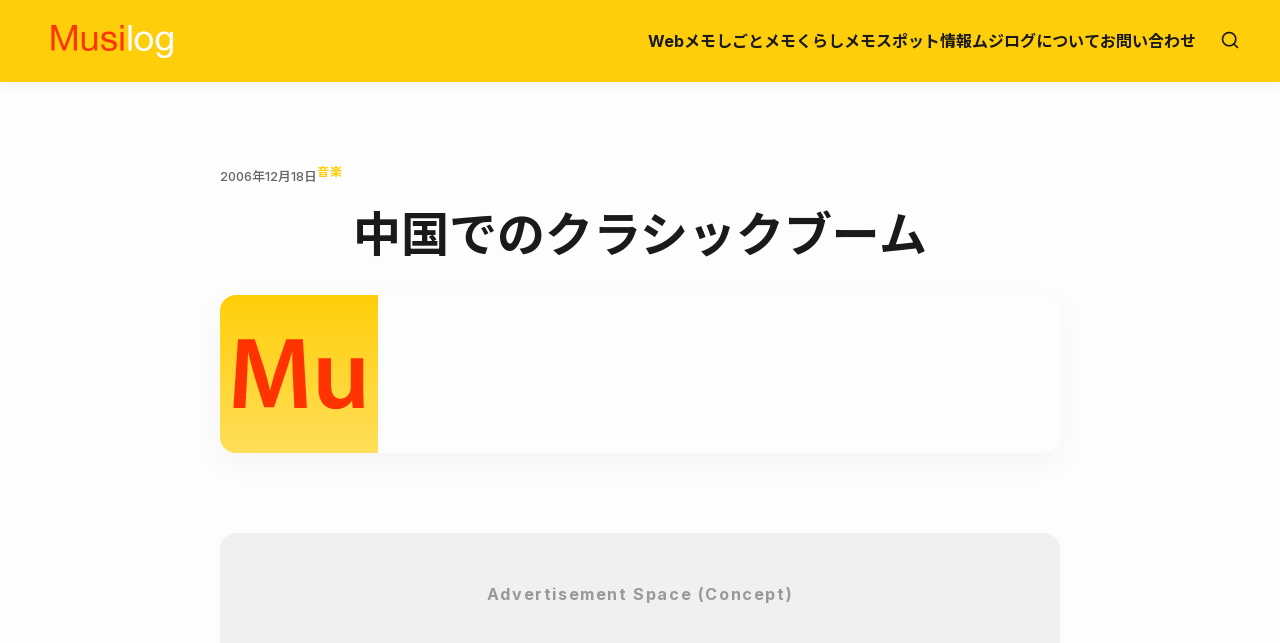

--- FILE ---
content_type: text/html; charset=UTF-8
request_url: https://musilog.net/kurashi-memo/music/24/
body_size: 11938
content:
<!doctype html>
<html lang="ja">
<head>
	<meta charset="UTF-8">
	<meta name="viewport" content="width=device-width, initial-scale=1">
	<link rel="profile" href="https://gmpg.org/xfn/11">

	<title>中国でのクラシックブーム &#8211; ムジログ</title>
<meta name='robots' content='max-image-preview:large' />
<meta name="description" content="日本で「のだめ」ブームというのもあるが、中国でもクラシックがブームだという。中国でもクラシックブーム子供1000万人が音楽教室に (門倉　貴史の「BRICsの素顔」)：NBonline(日経ビジネス オンライン)1000万人の子供たちがピア..." />
<link rel='dns-prefetch' href='//secure.gravatar.com' />
<link rel='dns-prefetch' href='//www.googletagmanager.com' />
<link rel='dns-prefetch' href='//stats.wp.com' />
<link rel='dns-prefetch' href='//fonts.googleapis.com' />
<link rel='dns-prefetch' href='//v0.wordpress.com' />
<link rel='dns-prefetch' href='//pagead2.googlesyndication.com' />
<link rel="alternate" type="application/rss+xml" title="ムジログ &raquo; フィード" href="https://musilog.net/feed/" />
<link rel="alternate" type="application/rss+xml" title="ムジログ &raquo; コメントフィード" href="https://musilog.net/comments/feed/" />
<link rel="alternate" title="oEmbed (JSON)" type="application/json+oembed" href="https://musilog.net/wp-json/oembed/1.0/embed?url=https%3A%2F%2Fmusilog.net%2Fkurashi-memo%2Fmusic%2F24%2F" />
<link rel="alternate" title="oEmbed (XML)" type="text/xml+oembed" href="https://musilog.net/wp-json/oembed/1.0/embed?url=https%3A%2F%2Fmusilog.net%2Fkurashi-memo%2Fmusic%2F24%2F&#038;format=xml" />
<style id='wp-img-auto-sizes-contain-inline-css' type='text/css'>
img:is([sizes=auto i],[sizes^="auto," i]){contain-intrinsic-size:3000px 1500px}
/*# sourceURL=wp-img-auto-sizes-contain-inline-css */
</style>
<style id='wp-emoji-styles-inline-css' type='text/css'>

	img.wp-smiley, img.emoji {
		display: inline !important;
		border: none !important;
		box-shadow: none !important;
		height: 1em !important;
		width: 1em !important;
		margin: 0 0.07em !important;
		vertical-align: -0.1em !important;
		background: none !important;
		padding: 0 !important;
	}
/*# sourceURL=wp-emoji-styles-inline-css */
</style>
<style id='wp-block-library-inline-css' type='text/css'>
:root{--wp-block-synced-color:#7a00df;--wp-block-synced-color--rgb:122,0,223;--wp-bound-block-color:var(--wp-block-synced-color);--wp-editor-canvas-background:#ddd;--wp-admin-theme-color:#007cba;--wp-admin-theme-color--rgb:0,124,186;--wp-admin-theme-color-darker-10:#006ba1;--wp-admin-theme-color-darker-10--rgb:0,107,160.5;--wp-admin-theme-color-darker-20:#005a87;--wp-admin-theme-color-darker-20--rgb:0,90,135;--wp-admin-border-width-focus:2px}@media (min-resolution:192dpi){:root{--wp-admin-border-width-focus:1.5px}}.wp-element-button{cursor:pointer}:root .has-very-light-gray-background-color{background-color:#eee}:root .has-very-dark-gray-background-color{background-color:#313131}:root .has-very-light-gray-color{color:#eee}:root .has-very-dark-gray-color{color:#313131}:root .has-vivid-green-cyan-to-vivid-cyan-blue-gradient-background{background:linear-gradient(135deg,#00d084,#0693e3)}:root .has-purple-crush-gradient-background{background:linear-gradient(135deg,#34e2e4,#4721fb 50%,#ab1dfe)}:root .has-hazy-dawn-gradient-background{background:linear-gradient(135deg,#faaca8,#dad0ec)}:root .has-subdued-olive-gradient-background{background:linear-gradient(135deg,#fafae1,#67a671)}:root .has-atomic-cream-gradient-background{background:linear-gradient(135deg,#fdd79a,#004a59)}:root .has-nightshade-gradient-background{background:linear-gradient(135deg,#330968,#31cdcf)}:root .has-midnight-gradient-background{background:linear-gradient(135deg,#020381,#2874fc)}:root{--wp--preset--font-size--normal:16px;--wp--preset--font-size--huge:42px}.has-regular-font-size{font-size:1em}.has-larger-font-size{font-size:2.625em}.has-normal-font-size{font-size:var(--wp--preset--font-size--normal)}.has-huge-font-size{font-size:var(--wp--preset--font-size--huge)}.has-text-align-center{text-align:center}.has-text-align-left{text-align:left}.has-text-align-right{text-align:right}.has-fit-text{white-space:nowrap!important}#end-resizable-editor-section{display:none}.aligncenter{clear:both}.items-justified-left{justify-content:flex-start}.items-justified-center{justify-content:center}.items-justified-right{justify-content:flex-end}.items-justified-space-between{justify-content:space-between}.screen-reader-text{border:0;clip-path:inset(50%);height:1px;margin:-1px;overflow:hidden;padding:0;position:absolute;width:1px;word-wrap:normal!important}.screen-reader-text:focus{background-color:#ddd;clip-path:none;color:#444;display:block;font-size:1em;height:auto;left:5px;line-height:normal;padding:15px 23px 14px;text-decoration:none;top:5px;width:auto;z-index:100000}html :where(.has-border-color){border-style:solid}html :where([style*=border-top-color]){border-top-style:solid}html :where([style*=border-right-color]){border-right-style:solid}html :where([style*=border-bottom-color]){border-bottom-style:solid}html :where([style*=border-left-color]){border-left-style:solid}html :where([style*=border-width]){border-style:solid}html :where([style*=border-top-width]){border-top-style:solid}html :where([style*=border-right-width]){border-right-style:solid}html :where([style*=border-bottom-width]){border-bottom-style:solid}html :where([style*=border-left-width]){border-left-style:solid}html :where(img[class*=wp-image-]){height:auto;max-width:100%}:where(figure){margin:0 0 1em}html :where(.is-position-sticky){--wp-admin--admin-bar--position-offset:var(--wp-admin--admin-bar--height,0px)}@media screen and (max-width:600px){html :where(.is-position-sticky){--wp-admin--admin-bar--position-offset:0px}}

/*# sourceURL=wp-block-library-inline-css */
</style><style id='wp-block-heading-inline-css' type='text/css'>
h1:where(.wp-block-heading).has-background,h2:where(.wp-block-heading).has-background,h3:where(.wp-block-heading).has-background,h4:where(.wp-block-heading).has-background,h5:where(.wp-block-heading).has-background,h6:where(.wp-block-heading).has-background{padding:1.25em 2.375em}h1.has-text-align-left[style*=writing-mode]:where([style*=vertical-lr]),h1.has-text-align-right[style*=writing-mode]:where([style*=vertical-rl]),h2.has-text-align-left[style*=writing-mode]:where([style*=vertical-lr]),h2.has-text-align-right[style*=writing-mode]:where([style*=vertical-rl]),h3.has-text-align-left[style*=writing-mode]:where([style*=vertical-lr]),h3.has-text-align-right[style*=writing-mode]:where([style*=vertical-rl]),h4.has-text-align-left[style*=writing-mode]:where([style*=vertical-lr]),h4.has-text-align-right[style*=writing-mode]:where([style*=vertical-rl]),h5.has-text-align-left[style*=writing-mode]:where([style*=vertical-lr]),h5.has-text-align-right[style*=writing-mode]:where([style*=vertical-rl]),h6.has-text-align-left[style*=writing-mode]:where([style*=vertical-lr]),h6.has-text-align-right[style*=writing-mode]:where([style*=vertical-rl]){rotate:180deg}
/*# sourceURL=https://musilog.net/wp-includes/blocks/heading/style.min.css */
</style>
<style id='wp-block-paragraph-inline-css' type='text/css'>
.is-small-text{font-size:.875em}.is-regular-text{font-size:1em}.is-large-text{font-size:2.25em}.is-larger-text{font-size:3em}.has-drop-cap:not(:focus):first-letter{float:left;font-size:8.4em;font-style:normal;font-weight:100;line-height:.68;margin:.05em .1em 0 0;text-transform:uppercase}body.rtl .has-drop-cap:not(:focus):first-letter{float:none;margin-left:.1em}p.has-drop-cap.has-background{overflow:hidden}:root :where(p.has-background){padding:1.25em 2.375em}:where(p.has-text-color:not(.has-link-color)) a{color:inherit}p.has-text-align-left[style*="writing-mode:vertical-lr"],p.has-text-align-right[style*="writing-mode:vertical-rl"]{rotate:180deg}
/*# sourceURL=https://musilog.net/wp-includes/blocks/paragraph/style.min.css */
</style>
<style id='global-styles-inline-css' type='text/css'>
:root{--wp--preset--aspect-ratio--square: 1;--wp--preset--aspect-ratio--4-3: 4/3;--wp--preset--aspect-ratio--3-4: 3/4;--wp--preset--aspect-ratio--3-2: 3/2;--wp--preset--aspect-ratio--2-3: 2/3;--wp--preset--aspect-ratio--16-9: 16/9;--wp--preset--aspect-ratio--9-16: 9/16;--wp--preset--color--black: #000000;--wp--preset--color--cyan-bluish-gray: #abb8c3;--wp--preset--color--white: #ffffff;--wp--preset--color--pale-pink: #f78da7;--wp--preset--color--vivid-red: #cf2e2e;--wp--preset--color--luminous-vivid-orange: #ff6900;--wp--preset--color--luminous-vivid-amber: #fcb900;--wp--preset--color--light-green-cyan: #7bdcb5;--wp--preset--color--vivid-green-cyan: #00d084;--wp--preset--color--pale-cyan-blue: #8ed1fc;--wp--preset--color--vivid-cyan-blue: #0693e3;--wp--preset--color--vivid-purple: #9b51e0;--wp--preset--gradient--vivid-cyan-blue-to-vivid-purple: linear-gradient(135deg,rgb(6,147,227) 0%,rgb(155,81,224) 100%);--wp--preset--gradient--light-green-cyan-to-vivid-green-cyan: linear-gradient(135deg,rgb(122,220,180) 0%,rgb(0,208,130) 100%);--wp--preset--gradient--luminous-vivid-amber-to-luminous-vivid-orange: linear-gradient(135deg,rgb(252,185,0) 0%,rgb(255,105,0) 100%);--wp--preset--gradient--luminous-vivid-orange-to-vivid-red: linear-gradient(135deg,rgb(255,105,0) 0%,rgb(207,46,46) 100%);--wp--preset--gradient--very-light-gray-to-cyan-bluish-gray: linear-gradient(135deg,rgb(238,238,238) 0%,rgb(169,184,195) 100%);--wp--preset--gradient--cool-to-warm-spectrum: linear-gradient(135deg,rgb(74,234,220) 0%,rgb(151,120,209) 20%,rgb(207,42,186) 40%,rgb(238,44,130) 60%,rgb(251,105,98) 80%,rgb(254,248,76) 100%);--wp--preset--gradient--blush-light-purple: linear-gradient(135deg,rgb(255,206,236) 0%,rgb(152,150,240) 100%);--wp--preset--gradient--blush-bordeaux: linear-gradient(135deg,rgb(254,205,165) 0%,rgb(254,45,45) 50%,rgb(107,0,62) 100%);--wp--preset--gradient--luminous-dusk: linear-gradient(135deg,rgb(255,203,112) 0%,rgb(199,81,192) 50%,rgb(65,88,208) 100%);--wp--preset--gradient--pale-ocean: linear-gradient(135deg,rgb(255,245,203) 0%,rgb(182,227,212) 50%,rgb(51,167,181) 100%);--wp--preset--gradient--electric-grass: linear-gradient(135deg,rgb(202,248,128) 0%,rgb(113,206,126) 100%);--wp--preset--gradient--midnight: linear-gradient(135deg,rgb(2,3,129) 0%,rgb(40,116,252) 100%);--wp--preset--font-size--small: 13px;--wp--preset--font-size--medium: 20px;--wp--preset--font-size--large: 36px;--wp--preset--font-size--x-large: 42px;--wp--preset--spacing--20: 0.44rem;--wp--preset--spacing--30: 0.67rem;--wp--preset--spacing--40: 1rem;--wp--preset--spacing--50: 1.5rem;--wp--preset--spacing--60: 2.25rem;--wp--preset--spacing--70: 3.38rem;--wp--preset--spacing--80: 5.06rem;--wp--preset--shadow--natural: 6px 6px 9px rgba(0, 0, 0, 0.2);--wp--preset--shadow--deep: 12px 12px 50px rgba(0, 0, 0, 0.4);--wp--preset--shadow--sharp: 6px 6px 0px rgba(0, 0, 0, 0.2);--wp--preset--shadow--outlined: 6px 6px 0px -3px rgb(255, 255, 255), 6px 6px rgb(0, 0, 0);--wp--preset--shadow--crisp: 6px 6px 0px rgb(0, 0, 0);}:where(.is-layout-flex){gap: 0.5em;}:where(.is-layout-grid){gap: 0.5em;}body .is-layout-flex{display: flex;}.is-layout-flex{flex-wrap: wrap;align-items: center;}.is-layout-flex > :is(*, div){margin: 0;}body .is-layout-grid{display: grid;}.is-layout-grid > :is(*, div){margin: 0;}:where(.wp-block-columns.is-layout-flex){gap: 2em;}:where(.wp-block-columns.is-layout-grid){gap: 2em;}:where(.wp-block-post-template.is-layout-flex){gap: 1.25em;}:where(.wp-block-post-template.is-layout-grid){gap: 1.25em;}.has-black-color{color: var(--wp--preset--color--black) !important;}.has-cyan-bluish-gray-color{color: var(--wp--preset--color--cyan-bluish-gray) !important;}.has-white-color{color: var(--wp--preset--color--white) !important;}.has-pale-pink-color{color: var(--wp--preset--color--pale-pink) !important;}.has-vivid-red-color{color: var(--wp--preset--color--vivid-red) !important;}.has-luminous-vivid-orange-color{color: var(--wp--preset--color--luminous-vivid-orange) !important;}.has-luminous-vivid-amber-color{color: var(--wp--preset--color--luminous-vivid-amber) !important;}.has-light-green-cyan-color{color: var(--wp--preset--color--light-green-cyan) !important;}.has-vivid-green-cyan-color{color: var(--wp--preset--color--vivid-green-cyan) !important;}.has-pale-cyan-blue-color{color: var(--wp--preset--color--pale-cyan-blue) !important;}.has-vivid-cyan-blue-color{color: var(--wp--preset--color--vivid-cyan-blue) !important;}.has-vivid-purple-color{color: var(--wp--preset--color--vivid-purple) !important;}.has-black-background-color{background-color: var(--wp--preset--color--black) !important;}.has-cyan-bluish-gray-background-color{background-color: var(--wp--preset--color--cyan-bluish-gray) !important;}.has-white-background-color{background-color: var(--wp--preset--color--white) !important;}.has-pale-pink-background-color{background-color: var(--wp--preset--color--pale-pink) !important;}.has-vivid-red-background-color{background-color: var(--wp--preset--color--vivid-red) !important;}.has-luminous-vivid-orange-background-color{background-color: var(--wp--preset--color--luminous-vivid-orange) !important;}.has-luminous-vivid-amber-background-color{background-color: var(--wp--preset--color--luminous-vivid-amber) !important;}.has-light-green-cyan-background-color{background-color: var(--wp--preset--color--light-green-cyan) !important;}.has-vivid-green-cyan-background-color{background-color: var(--wp--preset--color--vivid-green-cyan) !important;}.has-pale-cyan-blue-background-color{background-color: var(--wp--preset--color--pale-cyan-blue) !important;}.has-vivid-cyan-blue-background-color{background-color: var(--wp--preset--color--vivid-cyan-blue) !important;}.has-vivid-purple-background-color{background-color: var(--wp--preset--color--vivid-purple) !important;}.has-black-border-color{border-color: var(--wp--preset--color--black) !important;}.has-cyan-bluish-gray-border-color{border-color: var(--wp--preset--color--cyan-bluish-gray) !important;}.has-white-border-color{border-color: var(--wp--preset--color--white) !important;}.has-pale-pink-border-color{border-color: var(--wp--preset--color--pale-pink) !important;}.has-vivid-red-border-color{border-color: var(--wp--preset--color--vivid-red) !important;}.has-luminous-vivid-orange-border-color{border-color: var(--wp--preset--color--luminous-vivid-orange) !important;}.has-luminous-vivid-amber-border-color{border-color: var(--wp--preset--color--luminous-vivid-amber) !important;}.has-light-green-cyan-border-color{border-color: var(--wp--preset--color--light-green-cyan) !important;}.has-vivid-green-cyan-border-color{border-color: var(--wp--preset--color--vivid-green-cyan) !important;}.has-pale-cyan-blue-border-color{border-color: var(--wp--preset--color--pale-cyan-blue) !important;}.has-vivid-cyan-blue-border-color{border-color: var(--wp--preset--color--vivid-cyan-blue) !important;}.has-vivid-purple-border-color{border-color: var(--wp--preset--color--vivid-purple) !important;}.has-vivid-cyan-blue-to-vivid-purple-gradient-background{background: var(--wp--preset--gradient--vivid-cyan-blue-to-vivid-purple) !important;}.has-light-green-cyan-to-vivid-green-cyan-gradient-background{background: var(--wp--preset--gradient--light-green-cyan-to-vivid-green-cyan) !important;}.has-luminous-vivid-amber-to-luminous-vivid-orange-gradient-background{background: var(--wp--preset--gradient--luminous-vivid-amber-to-luminous-vivid-orange) !important;}.has-luminous-vivid-orange-to-vivid-red-gradient-background{background: var(--wp--preset--gradient--luminous-vivid-orange-to-vivid-red) !important;}.has-very-light-gray-to-cyan-bluish-gray-gradient-background{background: var(--wp--preset--gradient--very-light-gray-to-cyan-bluish-gray) !important;}.has-cool-to-warm-spectrum-gradient-background{background: var(--wp--preset--gradient--cool-to-warm-spectrum) !important;}.has-blush-light-purple-gradient-background{background: var(--wp--preset--gradient--blush-light-purple) !important;}.has-blush-bordeaux-gradient-background{background: var(--wp--preset--gradient--blush-bordeaux) !important;}.has-luminous-dusk-gradient-background{background: var(--wp--preset--gradient--luminous-dusk) !important;}.has-pale-ocean-gradient-background{background: var(--wp--preset--gradient--pale-ocean) !important;}.has-electric-grass-gradient-background{background: var(--wp--preset--gradient--electric-grass) !important;}.has-midnight-gradient-background{background: var(--wp--preset--gradient--midnight) !important;}.has-small-font-size{font-size: var(--wp--preset--font-size--small) !important;}.has-medium-font-size{font-size: var(--wp--preset--font-size--medium) !important;}.has-large-font-size{font-size: var(--wp--preset--font-size--large) !important;}.has-x-large-font-size{font-size: var(--wp--preset--font-size--x-large) !important;}
/*# sourceURL=global-styles-inline-css */
</style>

<style id='classic-theme-styles-inline-css' type='text/css'>
/*! This file is auto-generated */
.wp-block-button__link{color:#fff;background-color:#32373c;border-radius:9999px;box-shadow:none;text-decoration:none;padding:calc(.667em + 2px) calc(1.333em + 2px);font-size:1.125em}.wp-block-file__button{background:#32373c;color:#fff;text-decoration:none}
/*# sourceURL=/wp-includes/css/classic-themes.min.css */
</style>
<link rel='stylesheet' id='musilog-fonts-css' href='https://fonts.googleapis.com/css2?family=Inter:wght@400;500;700&#038;family=Outfit:wght@500;700&#038;family=Noto+Sans+JP:wght@400;500;700&#038;display=swap' type='text/css' media='all' />
<link rel='stylesheet' id='musilog-style-css' href='https://musilog.net/wp-content/themes/musilog/style.css?ver=1766983762' type='text/css' media='all' />
<link rel='stylesheet' id='taxopress-frontend-css-css' href='https://musilog.net/wp-content/plugins/simple-tags/assets/frontend/css/frontend.css?ver=3.43.0' type='text/css' media='all' />
<script type="text/javascript" src="https://musilog.net/wp-includes/js/jquery/jquery.min.js?ver=3.7.1" id="jquery-core-js"></script>
<script type="text/javascript" src="https://musilog.net/wp-includes/js/jquery/jquery-migrate.min.js?ver=3.4.1" id="jquery-migrate-js"></script>
<script type="text/javascript" src="https://musilog.net/wp-content/plugins/simple-tags/assets/frontend/js/frontend.js?ver=3.43.0" id="taxopress-frontend-js-js"></script>

<!-- Site Kit によって追加された Google タグ（gtag.js）スニペット -->
<!-- Google アナリティクス スニペット (Site Kit が追加) -->
<script type="text/javascript" src="https://www.googletagmanager.com/gtag/js?id=GT-WBK53L4" id="google_gtagjs-js" async></script>
<script type="text/javascript" id="google_gtagjs-js-after">
/* <![CDATA[ */
window.dataLayer = window.dataLayer || [];function gtag(){dataLayer.push(arguments);}
gtag("set","linker",{"domains":["musilog.net"]});
gtag("js", new Date());
gtag("set", "developer_id.dZTNiMT", true);
gtag("config", "GT-WBK53L4");
//# sourceURL=google_gtagjs-js-after
/* ]]> */
</script>
<link rel="https://api.w.org/" href="https://musilog.net/wp-json/" /><link rel="alternate" title="JSON" type="application/json" href="https://musilog.net/wp-json/wp/v2/posts/24" /><link rel="EditURI" type="application/rsd+xml" title="RSD" href="https://musilog.net/xmlrpc.php?rsd" />
<meta name="generator" content="WordPress 6.9" />
<link rel="canonical" href="https://musilog.net/kurashi-memo/music/24/" />
<link rel='shortlink' href='https://wp.me/s4cHyH-2616783' />
<meta name="generator" content="Site Kit by Google 1.170.0" /><script type="text/javascript" language="javascript">    var vc_pid = "884810930";</script><script type="text/javascript" src="//aml.valuecommerce.com/vcdal.js" async></script>	<style>img#wpstats{display:none}</style>
		<meta name="google-site-verification" content="3Lx8HpqeC_eTHEcJEM7DaV9ut9lJ9YI7JYus5eNDF9o" />
<!-- Site Kit が追加した Google AdSense メタタグ -->
<meta name="google-adsense-platform-account" content="ca-host-pub-2644536267352236">
<meta name="google-adsense-platform-domain" content="sitekit.withgoogle.com">
<!-- Site Kit が追加した End Google AdSense メタタグ -->
<style type="text/css">
.no-js .native-lazyload-js-fallback {
	display: none;
}
</style>
		
<!-- Google AdSense スニペット (Site Kit が追加) -->
<script type="text/javascript" async="async" src="https://pagead2.googlesyndication.com/pagead/js/adsbygoogle.js?client=ca-pub-3917293663891143&amp;host=ca-host-pub-2644536267352236" crossorigin="anonymous"></script>

<!-- (ここまで) Google AdSense スニペット (Site Kit が追加) -->

<!-- Jetpack Open Graph Tags -->
<meta property="og:type" content="article" />
<meta property="og:title" content="中国でのクラシックブーム" />
<meta property="og:url" content="https://musilog.net/kurashi-memo/music/24/" />
<meta property="og:description" content="日本で「のだめ」ブームというのもあるが、中国でもクラシックがブームだという。 中国でもクラシックブーム子供10&hellip;" />
<meta property="article:published_time" content="2006-12-18T11:52:12+00:00" />
<meta property="article:modified_time" content="2006-12-18T11:52:12+00:00" />
<meta property="og:site_name" content="ムジログ" />
<meta property="og:image" content="https://s0.wp.com/i/blank.jpg" />
<meta property="og:image:width" content="200" />
<meta property="og:image:height" content="200" />
<meta property="og:image:alt" content="" />
<meta property="og:locale" content="ja_JP" />
<meta name="twitter:text:title" content="中国でのクラシックブーム" />
<meta name="twitter:image" content="https://musilog.net/wp-content/uploads/2017/05/favicon.png?w=144" />
<meta name="twitter:card" content="summary" />

<!-- End Jetpack Open Graph Tags -->
<link rel="icon" href="https://musilog.net/wp-content/uploads/2017/05/favicon-125x125.png" sizes="32x32" />
<link rel="icon" href="https://musilog.net/wp-content/uploads/2017/05/favicon.png" sizes="192x192" />
<link rel="apple-touch-icon" href="https://musilog.net/wp-content/uploads/2017/05/favicon.png" />
<meta name="msapplication-TileImage" content="https://musilog.net/wp-content/uploads/2017/05/favicon.png" />
</head>

<body class="wp-singular post-template-default single single-post postid-24 single-format-standard wp-theme-musilog">

<div id="page" class="site">
	<a class="skip-link screen-reader-text" href="#primary">Skip to content</a>

	<header id="masthead" class="site-header">
        <div class="container header-container">
            <div class="site-branding">
                                    <a href="https://musilog.net/" class="custom-logo-link" rel="home">
                        <img src="https://musilog.net/wp-content/themes/musilog/assets/images/musilog_logo.png" class="custom-logo" alt="ムジログ">
                    </a>
                                </div><!-- .site-branding -->

            <nav id="site-navigation" class="main-navigation">
                <button class="menu-toggle" aria-controls="primary-menu" aria-expanded="false">
                    <span class="screen-reader-text">Primary Menu</span>
                    <span class="bar"></span>
                    <span class="bar"></span>
                    <span class="bar"></span>
                </button>
                <div class="primary-menu-container"><ul id="primary-menu" class="menu"><li id="menu-item-11226" class="menu-item menu-item-type-taxonomy menu-item-object-category menu-item-11226"><a href="https://musilog.net/category/web-memo/">Webメモ</a></li>
<li id="menu-item-9132" class="menu-item menu-item-type-taxonomy menu-item-object-category menu-item-9132"><a href="https://musilog.net/category/shigoto-memo/">しごとメモ</a></li>
<li id="menu-item-9133" class="menu-item menu-item-type-taxonomy menu-item-object-category current-post-ancestor menu-item-9133"><a href="https://musilog.net/category/kurashi-memo/">くらしメモ</a></li>
<li id="menu-item-9131" class="menu-item menu-item-type-taxonomy menu-item-object-category menu-item-9131"><a href="https://musilog.net/category/kurashi-memo/spot/">スポット情報</a></li>
<li id="menu-item-8686" class="menu-item menu-item-type-post_type menu-item-object-page menu-item-8686"><a href="https://musilog.net/about/">ムジログについて</a></li>
<li id="menu-item-8687" class="menu-item menu-item-type-post_type menu-item-object-page menu-item-8687"><a href="https://musilog.net/inquiry/">お問い合わせ</a></li>
</ul></div>                <button id="search-toggle" class="search-toggle" aria-label="Open Search">
                    <svg xmlns="http://www.w3.org/2000/svg" width="20" height="20" viewBox="0 0 24 24" fill="none" stroke="currentColor" stroke-width="2" stroke-linecap="round" stroke-linejoin="round"><circle cx="11" cy="11" r="8"></circle><line x1="21" y1="21" x2="16.65" y2="16.65"></line></svg>
                </button>
            </nav><!-- #site-navigation -->

            <div id="header-search-overlay" class="header-search-overlay">
                 <button id="search-close" class="search-close">&times;</button>
                 <div class="search-container">
                    <form role="search" method="get" class="search-form" action="https://musilog.net/">
				<label>
					<span class="screen-reader-text">検索:</span>
					<input type="search" class="search-field" placeholder="検索&hellip;" value="" name="s" />
				</label>
				<input type="submit" class="search-submit" value="検索" />
			</form>                 </div>
            </div>
        </div><!-- .container -->
	</header><!-- #masthead -->

	<main id="primary" class="site-main container">

		
            <article id="post-24" class="single-post-card post-24 post type-post status-publish format-standard has-post-thumbnail hentry category-music">

                <header class="entry-header">
                    <div class="entry-meta">
                        <span class="posted-on">2006年12月18日</span>
                        <span class="cat-links"><a href="https://musilog.net/category/kurashi-memo/music/" rel="category tag">音楽</a></span>
                    </div>

                    <h1 class="entry-title">中国でのクラシックブーム</h1>
                                        <div class="post-thumbnail">
                        <img width="158" height="158" src="https://musilog.net/wp-content/plugins/native-lazyload/assets/images/placeholder.svg" class="attachment-large size-large wp-post-image native-lazyload-js-fallback" alt="" decoding="async" loading="lazy" data-src="https://musilog.net/wp-content/uploads/2017/05/favicon.png" data-srcset="https://musilog.net/wp-content/uploads/2017/05/favicon.png 158w, https://musilog.net/wp-content/uploads/2017/05/favicon-150x150.png 150w, https://musilog.net/wp-content/uploads/2017/05/favicon-125x125.png 125w" data-sizes="(max-width: 158px) 100vw, 158px" />                    </div>
                                    </header>

                <!-- Ad Placeholder: Before Content -->
                <div class="ad-placeholder ad-before-content">
                    <p>Advertisement Space (Concept)</p>
                </div>

                <div class="entry-content">
                    <p>日本で「のだめ」ブームというのもあるが、中国でもクラシックがブームだという。</p>
<blockquote><p><a title="中国でもクラシックブーム子供1000万人が音楽教室に (門倉　貴史の「BRICsの素顔」)：NBonline(日経ビジネス オンライン)" href="http://business.nikkeibp.co.jp/article/world/20061214/115695/">中国でもクラシックブーム子供1000万人が音楽教室に (門倉　貴史の「BRICsの素顔」)：NBonline(日経ビジネス オンライン)</a></p>
<p>1000万人の子供たちがピアノ教室に通っている</p>
<p>　クラシック音楽がブームとなる中、富裕層やニューリッチ層の家庭では音楽に対する教育熱が高まっており、富裕層の多い上海・北京・広州などの沿岸部では幼少時からピアノを学習する子供の数が増加傾向にあります。</p></blockquote>
<p>驚くべきことはピアノレッスンに通っているのが1,000万人にも及び子供。<br />
やはり中国だけあって人口は多いです。<br />
そしてピアノを購入する家庭も多いようですが、以前は日本の中古をリサイクルして輸入しているケースもありましたが、最近は新品も輸入しているようです。<br />
これは、少子化で楽器人口が少なくなっていく日本の楽器メーカーにとってはチャンスではないでしょうか？<br />
仮にクラシックや吹奏楽もブームになれば、中国の市場はとんでもないことになるかもしれません。</p>
                </div><!-- .entry-content -->

                <!-- Ad Placeholder: After Content -->
                <div class="ad-placeholder ad-after-content">
                    <p>Advertisement Space (Concept)</p>
                </div>

                <footer class="entry-footer">
                                    </footer>

            </article>

            <div class="related-posts"><h3>Related Posts</h3><div class="post-grid">
<article id="post-11463" class="post-card post-11463 post type-post status-publish format-standard has-post-thumbnail hentry category-music tag-431">

    	<header class="entry-header">
        <a href="https://musilog.net/kurashi-memo/music/11463/" class="post-thumbnail">
            <img width="768" height="576" src="https://musilog.net/wp-content/plugins/native-lazyload/assets/images/placeholder.svg" class="attachment-medium_large size-medium_large wp-post-image native-lazyload-js-fallback" alt="" loading="lazy" decoding="async" data-src="https://musilog.net/wp-content/uploads/2021/11/073702B7-7DAB-46C9-B411-CAC25BAF2F20-768x576.jpeg" data-srcset="https://musilog.net/wp-content/uploads/2021/11/073702B7-7DAB-46C9-B411-CAC25BAF2F20-768x576.jpeg 768w, https://musilog.net/wp-content/uploads/2021/11/073702B7-7DAB-46C9-B411-CAC25BAF2F20-300x225.jpeg 300w, https://musilog.net/wp-content/uploads/2021/11/073702B7-7DAB-46C9-B411-CAC25BAF2F20-1024x768.jpeg 1024w, https://musilog.net/wp-content/uploads/2021/11/073702B7-7DAB-46C9-B411-CAC25BAF2F20-1536x1152.jpeg 1536w, https://musilog.net/wp-content/uploads/2021/11/073702B7-7DAB-46C9-B411-CAC25BAF2F20-2048x1536.jpeg 2048w, https://musilog.net/wp-content/uploads/2021/11/073702B7-7DAB-46C9-B411-CAC25BAF2F20-400x300.jpeg 400w" data-sizes="auto, (max-width: 768px) 100vw, 768px" />        </a>
	</header><!-- .entry-header -->
    
	<div class="entry-content-wrapper">
        <h2 class="entry-title"><a href="https://musilog.net/kurashi-memo/music/11463/" rel="bookmark">自分の原点を取り戻すために音楽活動再開してみたいと思った</a></h2>
        <div class="entry-meta">
            <span class="posted-on">
                2021年11月25日            </span>
             <span class="cat-links">
                <a href="https://musilog.net/category/kurashi-memo/music/" rel="category tag">音楽</a>            </span>
        </div><!-- .entry-meta -->

        <div class="entry-excerpt">
            <p>実質8年ぶりぐらいにトランペットのケースを開いた。 完全に楽器を吹かない生活になって8年。人生の後半戦に入り、やはり自分の人生の中で音楽活動は非常に大きなウエイトを占めたものだった。 Apple Musicで勝手に流れて [&hellip;]</p>
        </div>
    </div><!-- .entry-content-wrapper -->

</article><!-- #post-11463 -->

<article id="post-10093" class="post-card post-10093 post type-post status-publish format-standard has-post-thumbnail hentry category-music">

    	<header class="entry-header">
        <a href="https://musilog.net/kurashi-memo/music/10093/" class="post-thumbnail">
            <img width="768" height="432" src="https://musilog.net/wp-content/plugins/native-lazyload/assets/images/placeholder.svg" class="attachment-medium_large size-medium_large wp-post-image native-lazyload-js-fallback" alt="" loading="lazy" decoding="async" data-src="https://musilog.net/wp-content/uploads/2020/03/63452-768x432.jpg" data-srcset="https://musilog.net/wp-content/uploads/2020/03/63452-768x432.jpg 768w, https://musilog.net/wp-content/uploads/2020/03/63452-300x169.jpg 300w, https://musilog.net/wp-content/uploads/2020/03/63452-1024x576.jpg 1024w, https://musilog.net/wp-content/uploads/2020/03/63452-1536x864.jpg 1536w, https://musilog.net/wp-content/uploads/2020/03/63452.jpg 1706w" data-sizes="auto, (max-width: 768px) 100vw, 768px" />        </a>
	</header><!-- .entry-header -->
    
	<div class="entry-content-wrapper">
        <h2 class="entry-title"><a href="https://musilog.net/kurashi-memo/music/10093/" rel="bookmark">ぷっぷるの思い出 #ヤマハ音楽教室アンバサダー</a></h2>
        <div class="entry-meta">
            <span class="posted-on">
                2020年3月14日            </span>
             <span class="cat-links">
                <a href="https://musilog.net/category/kurashi-memo/music/" rel="category tag">音楽</a>            </span>
        </div><!-- .entry-meta -->

        <div class="entry-excerpt">
            <p>ヤマハ音楽教室アンバサダー運営事務局よりご連絡をいただき、プレゼントをいただきました。 懐かしの「ぷっぷる」でした！ 2歳のころ、ぷっぷるからヤマハ音楽教室に通っていた娘も、もう小学2年生になろうとしています。 「ぷぷぷ [&hellip;]</p>
        </div>
    </div><!-- .entry-content-wrapper -->

</article><!-- #post-10093 -->

<article id="post-9173" class="post-card post-9173 post type-post status-publish format-standard has-post-thumbnail hentry category-music">

    	<header class="entry-header">
        <a href="https://musilog.net/kurashi-memo/music/9173/" class="post-thumbnail">
            <img width="500" height="375" src="https://musilog.net/wp-content/plugins/native-lazyload/assets/images/placeholder.svg" class="attachment-medium_large size-medium_large wp-post-image native-lazyload-js-fallback" alt="" loading="lazy" decoding="async" data-src="https://musilog.net/wp-content/uploads/2018/11/3112699361_046642a622.jpg" data-srcset="https://musilog.net/wp-content/uploads/2018/11/3112699361_046642a622.jpg 500w, https://musilog.net/wp-content/uploads/2018/11/3112699361_046642a622-300x225.jpg 300w" data-sizes="auto, (max-width: 500px) 100vw, 500px" />        </a>
	</header><!-- .entry-header -->
    
	<div class="entry-content-wrapper">
        <h2 class="entry-title"><a href="https://musilog.net/kurashi-memo/music/9173/" rel="bookmark">人生そのものだったのに何もしていないことについて</a></h2>
        <div class="entry-meta">
            <span class="posted-on">
                2018年11月29日            </span>
             <span class="cat-links">
                <a href="https://musilog.net/category/kurashi-memo/music/" rel="category tag">音楽</a>            </span>
        </div><!-- .entry-meta -->

        <div class="entry-excerpt">
            <p>懐かしい写真が出てきたのでそれを元に最近思っていることを投稿。</p>
        </div>
    </div><!-- .entry-content-wrapper -->

</article><!-- #post-9173 -->
</div></div><div class="post-nav-wrapper" style="margin-top: 3rem; padding-top: 2rem; border-top: 1px solid #eeeeee;">
	<nav class="navigation post-navigation" aria-label="投稿">
		<h2 class="screen-reader-text">投稿ナビゲーション</h2>
		<div class="nav-links"><div class="nav-previous"><a href="https://musilog.net/kurashi-memo/music/23/" rel="prev"><span class="nav-subtitle">Previous:</span> <span class="nav-title">最近聴く音楽</span></a></div><div class="nav-next"><a href="https://musilog.net/kurashi-memo/health/25/" rel="next"><span class="nav-subtitle">Next:</span> <span class="nav-title">心理ハック～心の凹んだとき、ポンッと元に戻すための3つのやり方～ (ライフハックス心理学)</span></a></div></div>
	</nav></div>
	</main><!-- #primary -->


	<footer id="colophon" class="site-footer">
        <div class="container footer-container">

            <div class="footer-branding">
                <div class="site-info">
                    <a href="https://musilog.net/">
                        &copy; 2026 ムジログ                    </a>
                </div><!-- .site-info -->
            </div>

            <nav class="footer-navigation">
                <div id="footer-menu" class="menu"><ul>
<li class="page_item page-item-6"><a href="https://musilog.net/inquiry/">お問い合わせ</a></li>
<li class="page_item page-item-7623"><a href="https://musilog.net/about/">ムジログについて</a></li>
</ul></div>
            </nav>

        </div><!-- .container -->
	</footer><!-- #colophon -->
</div><!-- #page -->

<script type="speculationrules">
{"prefetch":[{"source":"document","where":{"and":[{"href_matches":"/*"},{"not":{"href_matches":["/wp-*.php","/wp-admin/*","/wp-content/uploads/*","/wp-content/*","/wp-content/plugins/*","/wp-content/themes/musilog/*","/*\\?(.+)"]}},{"not":{"selector_matches":"a[rel~=\"nofollow\"]"}},{"not":{"selector_matches":".no-prefetch, .no-prefetch a"}}]},"eagerness":"conservative"}]}
</script>
<script type="text/javascript">
( function() {
	var nativeLazyloadInitialize = function() {
		var lazyElements, script;
		if ( 'loading' in HTMLImageElement.prototype ) {
			lazyElements = [].slice.call( document.querySelectorAll( '.native-lazyload-js-fallback' ) );
			lazyElements.forEach( function( element ) {
				if ( ! element.dataset.src ) {
					return;
				}
				element.src = element.dataset.src;
				delete element.dataset.src;
				if ( element.dataset.srcset ) {
					element.srcset = element.dataset.srcset;
					delete element.dataset.srcset;
				}
				if ( element.dataset.sizes ) {
					element.sizes = element.dataset.sizes;
					delete element.dataset.sizes;
				}
				element.classList.remove( 'native-lazyload-js-fallback' );
			} );
		} else if ( ! document.querySelector( 'script#native-lazyload-fallback' ) ) {
			script = document.createElement( 'script' );
			script.id = 'native-lazyload-fallback';
			script.type = 'text/javascript';
			script.src = 'https://musilog.net/wp-content/plugins/native-lazyload/assets/js/lazyload.js';
			script.defer = true;
			document.body.appendChild( script );
		}
	};
	if ( document.readyState === 'complete' || document.readyState === 'interactive' ) {
		nativeLazyloadInitialize();
	} else {
		window.addEventListener( 'DOMContentLoaded', nativeLazyloadInitialize );
	}
}() );
</script>
		<script type="text/javascript" src="https://musilog.net/wp-content/themes/musilog/assets/js/main.js?ver=1766983764" id="musilog-script-js"></script>
<script type="text/javascript" id="jetpack-stats-js-before">
/* <![CDATA[ */
_stq = window._stq || [];
_stq.push([ "view", {"v":"ext","blog":"62132723","post":"24","tz":"9","srv":"musilog.net","j":"1:15.4"} ]);
_stq.push([ "clickTrackerInit", "62132723", "24" ]);
//# sourceURL=jetpack-stats-js-before
/* ]]> */
</script>
<script type="text/javascript" src="https://stats.wp.com/e-202604.js" id="jetpack-stats-js" defer="defer" data-wp-strategy="defer"></script>
<script id="wp-emoji-settings" type="application/json">
{"baseUrl":"https://s.w.org/images/core/emoji/17.0.2/72x72/","ext":".png","svgUrl":"https://s.w.org/images/core/emoji/17.0.2/svg/","svgExt":".svg","source":{"concatemoji":"https://musilog.net/wp-includes/js/wp-emoji-release.min.js?ver=6.9"}}
</script>
<script type="module">
/* <![CDATA[ */
/*! This file is auto-generated */
const a=JSON.parse(document.getElementById("wp-emoji-settings").textContent),o=(window._wpemojiSettings=a,"wpEmojiSettingsSupports"),s=["flag","emoji"];function i(e){try{var t={supportTests:e,timestamp:(new Date).valueOf()};sessionStorage.setItem(o,JSON.stringify(t))}catch(e){}}function c(e,t,n){e.clearRect(0,0,e.canvas.width,e.canvas.height),e.fillText(t,0,0);t=new Uint32Array(e.getImageData(0,0,e.canvas.width,e.canvas.height).data);e.clearRect(0,0,e.canvas.width,e.canvas.height),e.fillText(n,0,0);const a=new Uint32Array(e.getImageData(0,0,e.canvas.width,e.canvas.height).data);return t.every((e,t)=>e===a[t])}function p(e,t){e.clearRect(0,0,e.canvas.width,e.canvas.height),e.fillText(t,0,0);var n=e.getImageData(16,16,1,1);for(let e=0;e<n.data.length;e++)if(0!==n.data[e])return!1;return!0}function u(e,t,n,a){switch(t){case"flag":return n(e,"\ud83c\udff3\ufe0f\u200d\u26a7\ufe0f","\ud83c\udff3\ufe0f\u200b\u26a7\ufe0f")?!1:!n(e,"\ud83c\udde8\ud83c\uddf6","\ud83c\udde8\u200b\ud83c\uddf6")&&!n(e,"\ud83c\udff4\udb40\udc67\udb40\udc62\udb40\udc65\udb40\udc6e\udb40\udc67\udb40\udc7f","\ud83c\udff4\u200b\udb40\udc67\u200b\udb40\udc62\u200b\udb40\udc65\u200b\udb40\udc6e\u200b\udb40\udc67\u200b\udb40\udc7f");case"emoji":return!a(e,"\ud83e\u1fac8")}return!1}function f(e,t,n,a){let r;const o=(r="undefined"!=typeof WorkerGlobalScope&&self instanceof WorkerGlobalScope?new OffscreenCanvas(300,150):document.createElement("canvas")).getContext("2d",{willReadFrequently:!0}),s=(o.textBaseline="top",o.font="600 32px Arial",{});return e.forEach(e=>{s[e]=t(o,e,n,a)}),s}function r(e){var t=document.createElement("script");t.src=e,t.defer=!0,document.head.appendChild(t)}a.supports={everything:!0,everythingExceptFlag:!0},new Promise(t=>{let n=function(){try{var e=JSON.parse(sessionStorage.getItem(o));if("object"==typeof e&&"number"==typeof e.timestamp&&(new Date).valueOf()<e.timestamp+604800&&"object"==typeof e.supportTests)return e.supportTests}catch(e){}return null}();if(!n){if("undefined"!=typeof Worker&&"undefined"!=typeof OffscreenCanvas&&"undefined"!=typeof URL&&URL.createObjectURL&&"undefined"!=typeof Blob)try{var e="postMessage("+f.toString()+"("+[JSON.stringify(s),u.toString(),c.toString(),p.toString()].join(",")+"));",a=new Blob([e],{type:"text/javascript"});const r=new Worker(URL.createObjectURL(a),{name:"wpTestEmojiSupports"});return void(r.onmessage=e=>{i(n=e.data),r.terminate(),t(n)})}catch(e){}i(n=f(s,u,c,p))}t(n)}).then(e=>{for(const n in e)a.supports[n]=e[n],a.supports.everything=a.supports.everything&&a.supports[n],"flag"!==n&&(a.supports.everythingExceptFlag=a.supports.everythingExceptFlag&&a.supports[n]);var t;a.supports.everythingExceptFlag=a.supports.everythingExceptFlag&&!a.supports.flag,a.supports.everything||((t=a.source||{}).concatemoji?r(t.concatemoji):t.wpemoji&&t.twemoji&&(r(t.twemoji),r(t.wpemoji)))});
//# sourceURL=https://musilog.net/wp-includes/js/wp-emoji-loader.min.js
/* ]]> */
</script>

</body>
</html>


--- FILE ---
content_type: text/html; charset=utf-8
request_url: https://www.google.com/recaptcha/api2/aframe
body_size: 265
content:
<!DOCTYPE HTML><html><head><meta http-equiv="content-type" content="text/html; charset=UTF-8"></head><body><script nonce="H3gaVPleo8NP5v-p6rgDgQ">/** Anti-fraud and anti-abuse applications only. See google.com/recaptcha */ try{var clients={'sodar':'https://pagead2.googlesyndication.com/pagead/sodar?'};window.addEventListener("message",function(a){try{if(a.source===window.parent){var b=JSON.parse(a.data);var c=clients[b['id']];if(c){var d=document.createElement('img');d.src=c+b['params']+'&rc='+(localStorage.getItem("rc::a")?sessionStorage.getItem("rc::b"):"");window.document.body.appendChild(d);sessionStorage.setItem("rc::e",parseInt(sessionStorage.getItem("rc::e")||0)+1);localStorage.setItem("rc::h",'1768989644591');}}}catch(b){}});window.parent.postMessage("_grecaptcha_ready", "*");}catch(b){}</script></body></html>

--- FILE ---
content_type: text/css
request_url: https://musilog.net/wp-content/themes/musilog/style.css?ver=1766983762
body_size: 4595
content:
/*
Theme Name: Musilog
Theme URI: https://example.com/musilog
Author: Antigravity
Author URI: https://example.com
Description: A premium, modern WordPress theme designed for influencers and personal bloggers. Features a clean layout, vibrant brand colors, and minimal ad placements.
Version: 1.2.0
License: GNU General Public License v2 or later
License URI: http://www.gnu.org/licenses/gpl-2.0.html
Text Domain: musilog
Tags: blog, one-column, grid-layout, custom-colors, sticky-header, translation-ready
*/

:root {
    /* Brand Colors */
    --color-primary: #ffce0a;
    --color-secondary: #ffd54f;
    /* Lighter shade */
    --color-accent: #1a1a1a;
    /* Darker black for better contrast */

    /* Text Colors */
    --color-text: #2c2c2c;
    --color-text-light: #666666;
    --color-text-white: #ffffff;
    --color-text-on-primary: #1a1a1a;
    /* Text on yellow background */

    /* Background Colors */
    --color-bg: #fdfdfd;
    /* Slightly off-white for softer feel */
    --color-bg-secondary: #f4f4f4;
    --color-border: #e0e0e0;

    /* Typography */
    --font-primary: 'Inter', 'Noto Sans JP', sans-serif;
    --font-heading: 'Outfit', 'Noto Sans JP', sans-serif;

    /* Spacing */
    --spacing-xs: 0.5rem;
    --spacing-sm: 1rem;
    --spacing-md: 2rem;
    --spacing-lg: 5rem;
    /* Increased for breathing room */
    --spacing-xl: 10rem;

    /* Misc */
    --border-radius: 16px;
    /* softer curves */
    --box-shadow: 0 10px 30px rgba(0, 0, 0, 0.04);
    /* Softer, deeper shadow */
    --box-shadow-hover: 0 20px 40px rgba(0, 0, 0, 0.08);
    --transition: all 0.4s cubic-bezier(0.16, 1, 0.3, 1);
    /* Smoother bezier */
    --container-width: 1280px;
    /* Slightly wider */
}

/* Reset & Base Styles */
*,
*::before,
*::after {
    box-sizing: border-box;
    margin: 0;
    padding: 0;
}

body {
    font-family: var(--font-primary);
    color: var(--color-text);
    background-color: var(--color-bg);
    line-height: 1.7;
    -webkit-font-smoothing: antialiased;
}

a {
    color: inherit;
    text-decoration: none;
    transition: var(--transition);
}

a:hover {
    color: var(--color-primary);
}

img {
    max-width: 100%;
    height: auto;
    display: block;
    border-radius: var(--border-radius);
}

/* Typography */
h1,
h2,
h3,
h4,
h5,
h6 {
    font-family: var(--font-heading);
    font-weight: 700;
    line-height: 1.25;
    margin-bottom: var(--spacing-sm);
    color: var(--color-accent);
}

p {
    margin-bottom: var(--spacing-sm);
}

/* Container */
.container {
    width: 100%;
    max-width: var(--container-width);
    margin: 0 auto;
    padding: 0 var(--spacing-md);
}

/* -------------------------------------------------------------------------- */
/*	Header
/* -------------------------------------------------------------------------- */
.site-header {
    background-color: var(--color-primary);
    box-shadow: 0 4px 12px rgba(0, 0, 0, 0.05);
    position: sticky;
    top: 0;
    z-index: 1000;
    padding: var(--spacing-sm) 0;
    transition: var(--transition);
}

.header-container {
    display: flex;
    justify-content: space-between;
    align-items: center;
}

.site-title {
    font-size: 1.75rem;
    margin: 0;
    letter-spacing: -0.03em;
    font-weight: 800;
}

.site-title a {
    color: var(--color-text-on-primary);
}

.site-description {
    display: none;
}

.custom-logo {
    max-height: 50px;
    width: auto;
}

/* Navigation - Desktop */
.main-navigation {
    display: flex;
    align-items: center;
}

.main-navigation ul {
    list-style: none;
    display: none;
    margin: 0;
}

/* ... existing mobile styles ... */

@media (min-width: 768px) {
    .main-navigation ul {
        display: flex;
        gap: 2.5rem;
    }

    /* ... toggle overrides ... */
}

/* ... Search Toggle Styles ... */

/* Search Submit Button Styling */
.header-search-overlay .search-submit {
    background-color: var(--color-accent);
    /* Dark Modern Button */
    color: #fff;
    border: none;
    padding: 1rem 3rem;
    font-size: 1.1rem;
    font-weight: 600;
    border-radius: 50px;
    /* Pill shape */
    cursor: pointer;
    transition: var(--transition);
    box-shadow: 0 4px 15px rgba(0, 0, 0, 0.2);
    margin-top: 2rem;
    display: inline-block;
}

.header-search-overlay .search-submit:hover {
    background-color: #fff;
    color: var(--color-accent);
    transform: translateY(-3px);
    box-shadow: 0 8px 25px rgba(0, 0, 0, 0.2);
}

/* Navigation - Mobile Toggle */
.menu-toggle {
    background: none;
    border: none;
    cursor: pointer;
    padding: var(--spacing-xs);
    display: flex;
    flex-direction: column;
    justify-content: space-around;
    width: 2.5rem;
    height: 2.5rem;
}

.menu-toggle .bar {
    width: 100%;
    height: 3px;
    background-color: var(--color-text-on-primary);
    border-radius: 3px;
    transition: var(--transition);
}

/* Mobile Menu State */
.main-navigation.toggled ul {
    display: flex;
    flex-direction: column;
    position: absolute;
    top: 100%;
    left: 0;
    width: 100%;
    background-color: var(--color-primary);
    /* Yellow background for menu too */
    border-top: 1px solid rgba(0, 0, 0, 0.05);
    padding: var(--spacing-md);
    box-shadow: 0 10px 20px rgba(0, 0, 0, 0.1);
    z-index: 100;
    /* Ensure it stays above content */
}

.main-navigation.toggled ul li {
    margin-bottom: var(--spacing-sm);
    text-align: center;
}

.main-navigation.toggled ul a {
    font-size: 1.2rem;
}

.main-navigation a {
    font-weight: 600;
    font-size: 1rem;
    color: var(--color-text-on-primary);
    position: relative;
}

/* Underline effect on hover */
.main-navigation a::after {
    content: '';
    position: absolute;
    width: 0;
    height: 2px;
    bottom: -4px;
    left: 0;
    background-color: var(--color-text-on-primary);
    transition: var(--transition);
}

.main-navigation a:hover {
    color: var(--color-text-on-primary);
    /* Keep text color */
}

.main-navigation a:hover::after {
    width: 100%;
}

/* Navigation - Desktop Overrides */
@media (min-width: 768px) {
    .main-navigation ul {
        display: flex;
        gap: 2.5rem;
        /* More space between items */
    }

    .menu-toggle {
        display: none;
    }
}

/* -------------------------------------------------------------------------- */
/*	Main Feed (Grid)
/* -------------------------------------------------------------------------- */
.site-main {
    margin-top: var(--spacing-lg);
    margin-bottom: var(--spacing-lg);
}

.post-grid {
    display: grid;
    grid-template-columns: repeat(auto-fill, minmax(320px, 1fr));
    gap: 2.5rem;
    width: 100%;
    overflow: hidden;
    /* Clearfix attempt */
}

.post-card {
    background-color: #ffffff;
    border-radius: var(--border-radius);
    overflow: hidden;
    transition: var(--transition);
    display: flex;
    flex-direction: column;
    height: 100%;
    box-shadow: var(--box-shadow);
    border: none;
    /* Removed border */
}

.post-card:hover {
    transform: translateY(-8px);
    box-shadow: var(--box-shadow-hover);
}

.post-thumbnail {
    display: block;
    aspect-ratio: 16 / 10;
    overflow: hidden;
    border-radius: var(--border-radius) var(--border-radius) 0 0;
    /* Only top corners */
}

.post-thumbnail img {
    border-radius: 0;
    /* Reset global img radius for card */
    transition: transform 0.6s ease;
}

.post-card:hover .post-thumbnail img {
    transform: scale(1.08);
}

.entry-content-wrapper {
    padding: 2rem;
    /* More padding */
    flex-grow: 1;
    display: flex;
    flex-direction: column;
}

.entry-title {
    font-size: 1.4rem;
    margin-bottom: 0.75rem;
    line-height: 1.4;
}

.entry-title a {
    color: var(--color-accent);
    background-image: linear-gradient(var(--color-primary), var(--color-primary));
    background-position: 0% 90%;
    background-repeat: no-repeat;
    background-size: 0% 30%;
    transition: background-size .3s;
}

.post-card:hover .entry-title a {
    background-size: 100% 30%;
    /* Highlight effect on hover */
    color: var(--color-accent);
}

.entry-meta {
    font-size: 0.8rem;
    color: var(--color-text-light);
    margin-bottom: 1rem;
    font-weight: 500;
    display: flex;
    gap: 1rem;
    align-items: center;
}

.cat-links {
    color: var(--color-primary);
    font-weight: 700;
    text-transform: uppercase;
    font-size: 0.75rem;
    letter-spacing: 0.05em;
}

.entry-excerpt {
    font-size: 1rem;
    color: #555;
    line-height: 1.6;
}

/* Pagination */
.navigation.pagination {
    margin-top: var(--spacing-xl);
    text-align: center;
}

.nav-links {
    display: inline-flex;
    gap: 0.5rem;
}

.page-numbers {
    display: flex;
    align-items: center;
    justify-content: center;
    width: 48px;
    height: 48px;
    border-radius: 50%;
    background-color: #fff;
    box-shadow: 0 4px 10px rgba(0, 0, 0, 0.05);
    font-weight: 600;
    transition: var(--transition);
}

.page-numbers.current,
.page-numbers:hover {
    background-color: var(--color-primary);
    color: var(--color-text-on-primary);
    transform: translateY(-2px);
    box-shadow: 0 8px 15px rgba(255, 194, 25, 0.3);
    /* Yellow glow */
}

/* -------------------------------------------------------------------------- */
/*	Single Post
/* -------------------------------------------------------------------------- */
.single-post-card {
    max-width: 840px;
    /* Text optimal reading width */
    margin: 0 auto;
    background: transparent;
    box-shadow: none;
}

.single .entry-header {
    text-align: center;
    margin-bottom: var(--spacing-lg);
}

.single .cat-links {
    display: block;
    margin-bottom: 0.5rem;
}

.single .entry-title {
    font-size: 3rem;
    margin-bottom: 1.5rem;
    line-height: 1.2;
}

@media (max-width: 767px) {
    .single .entry-title {
        font-size: 2rem;
    }
}

.single .post-thumbnail {
    border-radius: var(--border-radius);
    overflow: hidden;
    margin-top: var(--spacing-md);
    box-shadow: var(--box-shadow);
}

.single .entry-content {
    font-size: 1.2rem;
    /* Larger comfortable text */
    line-height: 1.9;
    color: var(--color-text);
}

.single .entry-content p {
    margin-bottom: 2rem;
}

.single .entry-content h2 {
    font-size: 2rem;
    margin-top: 3.5rem;
    margin-bottom: 1.5rem;
    background: linear-gradient(transparent 70%, rgba(255, 194, 25, 0.4) 0%);
    /* Highlighter style */
    display: inline-block;
    padding: 0 5px;
}

/* Ad Placeholders */
.ad-placeholder {
    background-color: #f0f0f0;
    border: none;
    border-radius: var(--border-radius);
    padding: 3rem 1rem;
    text-align: center;
    color: #999;
    margin: 4rem 0;
    font-weight: 600;
    letter-spacing: 0.1em;
}

.post-navigation {
    clear: both;
    display: block;
    width: 100%;
    margin-top: 1rem;
    /* Reduced from 8rem !important */
    margin-bottom: 6rem;
    border-top: none;
    padding-top: 2rem;
    max-width: 1000px;
    margin-left: auto;
    margin-right: auto;
}

.nav-links {
    width: 100%;
    display: flex;
    justify-content: space-between;
    gap: 2rem;
}

.nav-previous,
.nav-next {
    width: 48%;
}

.nav-previous a,
.nav-next a {
    display: flex;
    flex-direction: column;
    justify-content: center;
    padding: 2rem;
    background-color: #fff;
    border-radius: var(--border-radius);
    box-shadow: var(--box-shadow);
    /* Richer shadow */
    transition: var(--transition);
    height: 100%;
    border: 1px solid rgba(0, 0, 0, 0.03);
    position: relative;
    overflow: hidden;
}

.nav-previous a::before,
.nav-next a::before {
    content: '';
    position: absolute;
    width: 6px;
    top: 0;
    bottom: 0;
    background-color: var(--color-primary);
    transition: var(--transition);
}

.nav-previous a::before {
    left: 0;
}

.nav-next a::before {
    right: 0;
}

.nav-previous a:hover,
.nav-next a:hover {
    transform: translateY(-8px);
    box-shadow: var(--box-shadow-hover);
    background-color: #fff;
}

.nav-previous a:hover::before,
.nav-next a:hover::before {
    width: 10px;
}

.nav-subtitle {
    font-size: 0.8rem;
    text-transform: uppercase;
    letter-spacing: 0.1em;
    color: var(--color-text-light);
    margin-bottom: 0.5rem;
    font-weight: 700;
}

.nav-title {
    font-size: 1.1rem;
    font-weight: 700;
    color: var(--color-accent);
    line-height: 1.4;
}

/* Related Posts */
.related-posts {
    margin-top: 5rem;
    padding-bottom: 5rem;
    /* Use padding to prevent margin collapse */
    border-bottom: 1px solid transparent;
    /* Force separation */
    overflow: hidden;
    /* Ensure containment */
    clear: both;
}

.related-posts h3 {
    text-align: center;
    margin-bottom: 3rem;
    font-size: 2rem;
}

/* -------------------------------------------------------------------------- */
/*	Comments Section (Premium Style)
/* -------------------------------------------------------------------------- */
#comments {
    max-width: 840px;
    /* Aligned with content */
    margin: 6rem auto;
    padding-top: 4rem;
    border-top: 1px solid var(--color-border);
    clear: both;
}

.comments-title {
    text-align: center;
    margin-bottom: 3rem;
    font-size: 1.8rem;
}

.comment-list {
    list-style: none;
    margin: 0;
    padding: 0;
}

.comment-body {
    background-color: #fff;
    padding: 2rem;
    border-radius: var(--border-radius);
    margin-bottom: 2rem;
    box-shadow: 0 4px 15px rgba(0, 0, 0, 0.03);
    border: 1px solid rgba(0, 0, 0, 0.02);
}

.comment-meta {
    display: flex;
    justify-content: space-between;
    margin-bottom: 1rem;
    font-size: 0.9rem;
    border-bottom: 1px solid #f0f0f0;
    padding-bottom: 1rem;
}

.fn {
    font-weight: 700;
    font-size: 1.1rem;
    color: var(--color-accent);
}

.comment-reply-link {
    font-size: 0.85rem;
    font-weight: 600;
    color: var(--color-primary);
    text-transform: uppercase;
    letter-spacing: 0.05em;
}

/* Comment Form */
.comment-respond {
    background-color: #fff;
    padding: 3rem;
    border-radius: var(--border-radius);
    box-shadow: var(--box-shadow);
    margin-top: 4rem;
}

.comment-reply-title {
    font-size: 1.5rem;
    margin-bottom: 2rem;
    display: block;
    text-align: center;
}

.comment-form {
    display: grid;
    grid-template-columns: 1fr;
    gap: 1.5rem;
}

.comment-form-comment,
.comment-form-author,
.comment-form-email,
.comment-form-url {
    width: 100%;
}

.comment-form label {
    display: block;
    font-weight: 600;
    margin-bottom: 0.5rem;
    font-size: 0.95rem;
    color: var(--color-accent);
}

.comment-form textarea,
.comment-form input[type="text"],
.comment-form input[type="email"],
.comment-form input[type="url"] {
    width: 100%;
    padding: 1rem;
    border: 2px solid #eee;
    border-radius: 8px;
    /* Slightly tighter radius for inputs */
    font-size: 1rem;
    font-family: var(--font-primary);
    transition: var(--transition);
    background-color: #fafafa;
}

.comment-form textarea:focus,
.comment-form input:focus {
    outline: none;
    border-color: var(--color-primary);
    background-color: #fff;
    box-shadow: 0 0 0 4px rgba(255, 206, 10, 0.15);
    /* Yellow Focus ring */
}

.form-submit {
    text-align: center;
    margin-top: 1rem;
}

.submit {
    background-color: var(--color-accent);
    /* Dark Modern Button */
    color: #fff;
    border: none;
    padding: 1rem 3rem;
    font-size: 1.1rem;
    font-weight: 600;
    border-radius: 50px;
    /* Pill shape */
    cursor: pointer;
    transition: var(--transition);
    box-shadow: 0 4px 15px rgba(0, 0, 0, 0.2);
    min-width: 200px;
}

.submit:hover {
    background-color: var(--color-primary);
    color: var(--color-text-on-primary);
    transform: translateY(-3px);
    box-shadow: 0 8px 25px rgba(255, 206, 10, 0.4);
    /* Glow effect */
}

/* -------------------------------------------------------------------------- */
/*	Footer
/* -------------------------------------------------------------------------- */
.site-footer {
    background-color: var(--color-primary);
    padding: var(--spacing-lg) 0;
    margin-top: var(--spacing-xl);
    border: none;
    color: var(--color-text-on-primary);
}

.footer-container {
    display: flex;
    flex-direction: column;
    align-items: center;
    text-align: center;
    gap: var(--spacing-md);
}

@media (min-width: 768px) {
    .footer-container {
        flex-direction: row;
        justify-content: space-between;
        text-align: left;
    }
}

.site-info {
    font-size: 0.95rem;
    font-weight: 500;
}

.site-info a {
    font-weight: 700;
}

.footer-navigation ul {
    list-style: none;
    display: flex;
    gap: 2rem;
    margin: 0;
}

.footer-navigation a {
    font-size: 0.95rem;
    color: var(--color-text-on-primary);
    opacity: 0.8;
    font-weight: 500;
}

.footer-navigation a:hover {
    color: var(--color-text-on-primary);
    opacity: 1;
}

/* Search Toggle */
.search-toggle {
    background: none;
    border: none;
    cursor: pointer;
    color: var(--color-text-on-primary);
    padding: 0.5rem;
    margin-left: 1rem;
    transition: var(--transition);
}

.search-toggle:hover {
    opacity: 0.7;
    transform: scale(1.1);
}

/* Search Overlay */
.header-search-overlay {
    position: fixed;
    top: 0;
    left: 0;
    width: 100%;
    height: 100%;
    background-color: rgba(255, 206, 10, 0.95);
    /* Primary color opacity */
    z-index: 2000;
    display: flex;
    justify-content: center;
    align-items: center;
    opacity: 0;
    visibility: hidden;
    transition: all 0.3s ease;
    backdrop-filter: blur(5px);
}

.header-search-overlay.active {
    opacity: 1;
    visibility: visible;
}

.search-close {
    position: absolute;
    top: 2rem;
    right: 3rem;
    background: none;
    border: none;
    font-size: 3rem;
    cursor: pointer;
    color: var(--color-text-on-primary);
}

.header-search-overlay .search-container {
    width: 100%;
    max-width: 800px;
    padding: 2rem;
}

.header-search-overlay input[type="search"] {
    width: 100%;
    font-size: 2rem;
    background: transparent;
    border: none;
    border-bottom: 3px solid var(--color-text-on-primary);
    padding: 1rem 0;
    color: var(--color-text-on-primary);
    font-weight: 700;
}

.header-search-overlay input[type="search"]::placeholder {
    color: rgba(26, 26, 26, 0.5);
}

.header-search-overlay input[type="search"]:focus {
    outline: none;
}


--- FILE ---
content_type: application/javascript; charset=utf-8;
request_url: https://dalc.valuecommerce.com/app3?p=884810930&_s=https%3A%2F%2Fmusilog.net%2Fkurashi-memo%2Fmusic%2F24%2F&vf=iVBORw0KGgoAAAANSUhEUgAAAAMAAAADCAYAAABWKLW%2FAAAAMElEQVQYV2NkFGP4nxG1mCFxQjIDY2qX0P%2FiH1YMRhzbGBg3cnX9Dz33hGG%2BxiQGAAG%2BDgx7MMwVAAAAAElFTkSuQmCC
body_size: 2344
content:
vc_linkswitch_callback({"t":"6970a3cb","r":"aXCjywAEbF0S2IJMCooAHwqKC5ZoPg","ub":"aXCjygAGZYoS2IJMCooCsQqKBthupQ%3D%3D","vcid":"TveEdHp7TFTCHDTs8Mwv8mdG4r-0lNRAN3LuAPPRGael5ghVemjMumlIr9nVSnLZ","vcpub":"0.289885","s":2424976,"www.lenovo.com":{"a":"2680394","m":"218","g":"ba503acca7","sp":"cid%3Djp%3Aaffiliate%3Adsry7f"},"www-dev.knt.co.jp":{"a":"2918660","m":"2017725","g":"3b642a508a"},"valuecommerce.com":{"a":"2803077","m":"4","g":"40be88bc84"},"beauty.hotpepper.jp":{"a":"2760766","m":"2371481","g":"e9809ded8a"},"mini-shopping.yahoo.co.jp":{"a":"2821580","m":"2201292","g":"9fbd12e38a"},"shopap.lenovo.com":{"a":"2680394","m":"218","g":"ba503acca7","sp":"cid%3Djp%3Aaffiliate%3Adsry7f"},"tower.jp":{"a":"2377670","m":"2409673","g":"3b1773088a"},"shopping.geocities.jp":{"a":"2821580","m":"2201292","g":"9fbd12e38a"},"jalan.net":{"a":"2513343","m":"2130725","g":"2751bab28a"},"vector.co.jp":{"a":"2425375","m":"2296205","g":"12c924c08a"},"www.stormst.com":{"a":"2266321","m":"614","g":"3bbbcfb886"},"shopping.yahoo.co.jp":{"a":"2821580","m":"2201292","g":"9fbd12e38a"},"meito.knt.co.jp":{"a":"2918660","m":"2017725","g":"3b642a508a"},"www.amazon.co.jp":{"a":"2236822","m":"2366370","g":"f3ed0d5aaa","sp":"tag%3Dvc-22%26linkCode%3Dure"},"global-root-g2.chain-demos.digicert.com":{"a":"2918660","m":"2017725","g":"3b642a508a"},"approach.yahoo.co.jp":{"a":"2821580","m":"2201292","g":"9fbd12e38a"},"global-root-g3.chain-demos.digicert.com":{"a":"2918660","m":"2017725","g":"3b642a508a"},"paypaystep.yahoo.co.jp":{"a":"2821580","m":"2201292","g":"9fbd12e38a"},"www3.lenovo.com":{"a":"2680394","m":"218","g":"ba503acca7","sp":"cid%3Djp%3Aaffiliate%3Adsry7f"},"www.knt.co.jp":{"a":"2918660","m":"2017725","g":"3b642a508a"},"tabelog.com":{"a":"2797472","m":"3366797","g":"1b2a72108a"},"l":4,"www.hotpepper.jp?vos=nhppvccp99002":{"a":"2594692","m":"2262623","g":"c1e72b72a1","sp":"vos%3Dnhppvccp99002"},"wwwtst.hotpepper.jp":{"a":"2594692","m":"2262623","g":"c1e72b72a1","sp":"vos%3Dnhppvccp99002"},"paypaymall.yahoo.co.jp":{"a":"2821580","m":"2201292","g":"9fbd12e38a"},"p":884810930,"yado.knt.co.jp":{"a":"2918660","m":"2017725","g":"3b642a508a"},"valuecommerce.ne.jp":{"a":"2803077","m":"4","g":"40be88bc84"},"www.hotpepper.jp":{"a":"2594692","m":"2262623","g":"c1e72b72a1","sp":"vos%3Dnhppvccp99002"}})